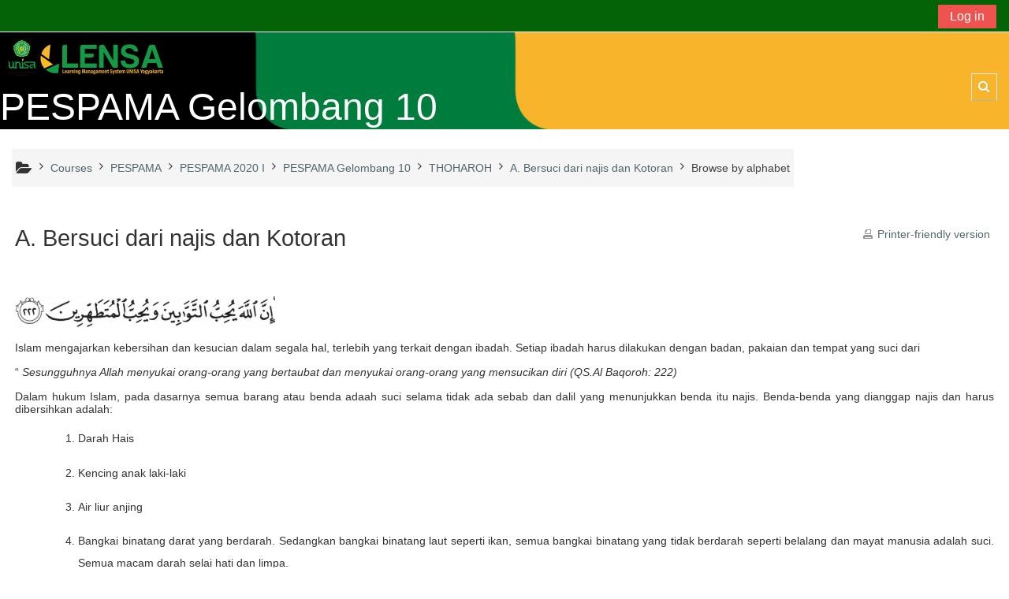

--- FILE ---
content_type: text/html; charset=utf-8
request_url: https://lensa.unisayogya.ac.id/mod/glossary/view.php?id=44821&mode=letter&hook=G&sortkey=&sortorder=
body_size: 51032
content:
<!DOCTYPE html>
<html  dir="ltr" lang="en" xml:lang="en">
<head>
    <title>A. Bersuci dari najis dan Kotoran</title>
    <link rel="icon" href="https://lensa.unisayogya.ac.id/pluginfile.php/1/theme_adaptable/favicon/1761604802/logo-unisa-500px.png" />

<meta http-equiv="Content-Type" content="text/html; charset=utf-8" />
<meta name="keywords" content="moodle, A. Bersuci dari najis dan Kotoran" />
<link rel="stylesheet" type="text/css" href="https://lensa.unisayogya.ac.id/theme/yui_combo.php?rollup/3.17.2/yui-moodlesimple-min.css" /><script id="firstthemesheet" type="text/css">/** Required in order to fix style inclusion problems in IE with YUI **/</script><link rel="stylesheet" type="text/css" href="https://lensa.unisayogya.ac.id/theme/styles.php/adaptable/1761604802_1/all" />
<script>
//<![CDATA[
var M = {}; M.yui = {};
M.pageloadstarttime = new Date();
M.cfg = {"wwwroot":"https:\/\/lensa.unisayogya.ac.id","sesskey":"2Spjyn9aAG","sessiontimeout":"7200","themerev":"1761604802","slasharguments":1,"theme":"adaptable","iconsystemmodule":"core\/icon_system_fontawesome","jsrev":"1761604802","admin":"admin","svgicons":true,"usertimezone":"UTC+7","contextid":109304,"langrev":1761604802,"templaterev":"1761604802"};var yui1ConfigFn = function(me) {if(/-skin|reset|fonts|grids|base/.test(me.name)){me.type='css';me.path=me.path.replace(/\.js/,'.css');me.path=me.path.replace(/\/yui2-skin/,'/assets/skins/sam/yui2-skin')}};
var yui2ConfigFn = function(me) {var parts=me.name.replace(/^moodle-/,'').split('-'),component=parts.shift(),module=parts[0],min='-min';if(/-(skin|core)$/.test(me.name)){parts.pop();me.type='css';min=''}
if(module){var filename=parts.join('-');me.path=component+'/'+module+'/'+filename+min+'.'+me.type}else{me.path=component+'/'+component+'.'+me.type}};
YUI_config = {"debug":false,"base":"https:\/\/lensa.unisayogya.ac.id\/lib\/yuilib\/3.17.2\/","comboBase":"https:\/\/lensa.unisayogya.ac.id\/theme\/yui_combo.php?","combine":true,"filter":null,"insertBefore":"firstthemesheet","groups":{"yui2":{"base":"https:\/\/lensa.unisayogya.ac.id\/lib\/yuilib\/2in3\/2.9.0\/build\/","comboBase":"https:\/\/lensa.unisayogya.ac.id\/theme\/yui_combo.php?","combine":true,"ext":false,"root":"2in3\/2.9.0\/build\/","patterns":{"yui2-":{"group":"yui2","configFn":yui1ConfigFn}}},"moodle":{"name":"moodle","base":"https:\/\/lensa.unisayogya.ac.id\/theme\/yui_combo.php?m\/1761604802\/","combine":true,"comboBase":"https:\/\/lensa.unisayogya.ac.id\/theme\/yui_combo.php?","ext":false,"root":"m\/1761604802\/","patterns":{"moodle-":{"group":"moodle","configFn":yui2ConfigFn}},"filter":null,"modules":{"moodle-core-handlebars":{"condition":{"trigger":"handlebars","when":"after"}},"moodle-core-languninstallconfirm":{"requires":["base","node","moodle-core-notification-confirm","moodle-core-notification-alert"]},"moodle-core-dragdrop":{"requires":["base","node","io","dom","dd","event-key","event-focus","moodle-core-notification"]},"moodle-core-notification":{"requires":["moodle-core-notification-dialogue","moodle-core-notification-alert","moodle-core-notification-confirm","moodle-core-notification-exception","moodle-core-notification-ajaxexception"]},"moodle-core-notification-dialogue":{"requires":["base","node","panel","escape","event-key","dd-plugin","moodle-core-widget-focusafterclose","moodle-core-lockscroll"]},"moodle-core-notification-alert":{"requires":["moodle-core-notification-dialogue"]},"moodle-core-notification-confirm":{"requires":["moodle-core-notification-dialogue"]},"moodle-core-notification-exception":{"requires":["moodle-core-notification-dialogue"]},"moodle-core-notification-ajaxexception":{"requires":["moodle-core-notification-dialogue"]},"moodle-core-popuphelp":{"requires":["moodle-core-tooltip"]},"moodle-core-actionmenu":{"requires":["base","event","node-event-simulate"]},"moodle-core-lockscroll":{"requires":["plugin","base-build"]},"moodle-core-tooltip":{"requires":["base","node","io-base","moodle-core-notification-dialogue","json-parse","widget-position","widget-position-align","event-outside","cache-base"]},"moodle-core-blocks":{"requires":["base","node","io","dom","dd","dd-scroll","moodle-core-dragdrop","moodle-core-notification"]},"moodle-core-event":{"requires":["event-custom"]},"moodle-core-maintenancemodetimer":{"requires":["base","node"]},"moodle-core-chooserdialogue":{"requires":["base","panel","moodle-core-notification"]},"moodle-core-formchangechecker":{"requires":["base","event-focus","moodle-core-event"]},"moodle-core_availability-form":{"requires":["base","node","event","event-delegate","panel","moodle-core-notification-dialogue","json"]},"moodle-backup-confirmcancel":{"requires":["node","node-event-simulate","moodle-core-notification-confirm"]},"moodle-backup-backupselectall":{"requires":["node","event","node-event-simulate","anim"]},"moodle-course-categoryexpander":{"requires":["node","event-key"]},"moodle-course-dragdrop":{"requires":["base","node","io","dom","dd","dd-scroll","moodle-core-dragdrop","moodle-core-notification","moodle-course-coursebase","moodle-course-util"]},"moodle-course-util":{"requires":["node"],"use":["moodle-course-util-base"],"submodules":{"moodle-course-util-base":{},"moodle-course-util-section":{"requires":["node","moodle-course-util-base"]},"moodle-course-util-cm":{"requires":["node","moodle-course-util-base"]}}},"moodle-course-formatchooser":{"requires":["base","node","node-event-simulate"]},"moodle-course-management":{"requires":["base","node","io-base","moodle-core-notification-exception","json-parse","dd-constrain","dd-proxy","dd-drop","dd-delegate","node-event-delegate"]},"moodle-form-passwordunmask":{"requires":[]},"moodle-form-shortforms":{"requires":["node","base","selector-css3","moodle-core-event"]},"moodle-form-dateselector":{"requires":["base","node","overlay","calendar"]},"moodle-question-searchform":{"requires":["base","node"]},"moodle-question-preview":{"requires":["base","dom","event-delegate","event-key","core_question_engine"]},"moodle-question-chooser":{"requires":["moodle-core-chooserdialogue"]},"moodle-availability_completion-form":{"requires":["base","node","event","moodle-core_availability-form"]},"moodle-availability_date-form":{"requires":["base","node","event","io","moodle-core_availability-form"]},"moodle-availability_grade-form":{"requires":["base","node","event","moodle-core_availability-form"]},"moodle-availability_group-form":{"requires":["base","node","event","moodle-core_availability-form"]},"moodle-availability_grouping-form":{"requires":["base","node","event","moodle-core_availability-form"]},"moodle-availability_profile-form":{"requires":["base","node","event","moodle-core_availability-form"]},"moodle-mod_assign-history":{"requires":["node","transition"]},"moodle-mod_attendance-groupfilter":{"requires":["base","node"]},"moodle-mod_bigbluebuttonbn-modform":{"requires":["base","node"]},"moodle-mod_bigbluebuttonbn-broker":{"requires":["base","node","datasource-get","datasource-jsonschema","datasource-polling","moodle-core-notification"]},"moodle-mod_bigbluebuttonbn-rooms":{"requires":["base","node","datasource-get","datasource-jsonschema","datasource-polling","moodle-core-notification"]},"moodle-mod_bigbluebuttonbn-imports":{"requires":["base","node"]},"moodle-mod_bigbluebuttonbn-recordings":{"requires":["base","node","datasource-get","datasource-jsonschema","datasource-polling","moodle-core-notification"]},"moodle-mod_quiz-modform":{"requires":["base","node","event"]},"moodle-mod_quiz-dragdrop":{"requires":["base","node","io","dom","dd","dd-scroll","moodle-core-dragdrop","moodle-core-notification","moodle-mod_quiz-quizbase","moodle-mod_quiz-util-base","moodle-mod_quiz-util-page","moodle-mod_quiz-util-slot","moodle-course-util"]},"moodle-mod_quiz-quizbase":{"requires":["base","node"]},"moodle-mod_quiz-autosave":{"requires":["base","node","event","event-valuechange","node-event-delegate","io-form"]},"moodle-mod_quiz-toolboxes":{"requires":["base","node","event","event-key","io","moodle-mod_quiz-quizbase","moodle-mod_quiz-util-slot","moodle-core-notification-ajaxexception"]},"moodle-mod_quiz-util":{"requires":["node","moodle-core-actionmenu"],"use":["moodle-mod_quiz-util-base"],"submodules":{"moodle-mod_quiz-util-base":{},"moodle-mod_quiz-util-slot":{"requires":["node","moodle-mod_quiz-util-base"]},"moodle-mod_quiz-util-page":{"requires":["node","moodle-mod_quiz-util-base"]}}},"moodle-mod_quiz-questionchooser":{"requires":["moodle-core-chooserdialogue","moodle-mod_quiz-util","querystring-parse"]},"moodle-message_airnotifier-toolboxes":{"requires":["base","node","io"]},"moodle-filter_glossary-autolinker":{"requires":["base","node","io-base","json-parse","event-delegate","overlay","moodle-core-event","moodle-core-notification-alert","moodle-core-notification-exception","moodle-core-notification-ajaxexception"]},"moodle-filter_mathjaxloader-loader":{"requires":["moodle-core-event"]},"moodle-editor_atto-rangy":{"requires":[]},"moodle-editor_atto-editor":{"requires":["node","transition","io","overlay","escape","event","event-simulate","event-custom","node-event-html5","node-event-simulate","yui-throttle","moodle-core-notification-dialogue","moodle-core-notification-confirm","moodle-editor_atto-rangy","handlebars","timers","querystring-stringify"]},"moodle-editor_atto-plugin":{"requires":["node","base","escape","event","event-outside","handlebars","event-custom","timers","moodle-editor_atto-menu"]},"moodle-editor_atto-menu":{"requires":["moodle-core-notification-dialogue","node","event","event-custom"]},"moodle-report_eventlist-eventfilter":{"requires":["base","event","node","node-event-delegate","datatable","autocomplete","autocomplete-filters"]},"moodle-report_loglive-fetchlogs":{"requires":["base","event","node","io","node-event-delegate"]},"moodle-gradereport_grader-gradereporttable":{"requires":["base","node","event","handlebars","overlay","event-hover"]},"moodle-gradereport_history-userselector":{"requires":["escape","event-delegate","event-key","handlebars","io-base","json-parse","moodle-core-notification-dialogue"]},"moodle-tool_capability-search":{"requires":["base","node"]},"moodle-tool_lp-dragdrop-reorder":{"requires":["moodle-core-dragdrop"]},"moodle-tool_monitor-dropdown":{"requires":["base","event","node"]},"moodle-assignfeedback_editpdf-editor":{"requires":["base","event","node","io","graphics","json","event-move","event-resize","transition","querystring-stringify-simple","moodle-core-notification-dialog","moodle-core-notification-alert","moodle-core-notification-warning","moodle-core-notification-exception","moodle-core-notification-ajaxexception"]},"moodle-atto_accessibilitychecker-button":{"requires":["color-base","moodle-editor_atto-plugin"]},"moodle-atto_accessibilityhelper-button":{"requires":["moodle-editor_atto-plugin"]},"moodle-atto_align-button":{"requires":["moodle-editor_atto-plugin"]},"moodle-atto_bold-button":{"requires":["moodle-editor_atto-plugin"]},"moodle-atto_charmap-button":{"requires":["moodle-editor_atto-plugin"]},"moodle-atto_clear-button":{"requires":["moodle-editor_atto-plugin"]},"moodle-atto_collapse-button":{"requires":["moodle-editor_atto-plugin"]},"moodle-atto_emojipicker-button":{"requires":["moodle-editor_atto-plugin"]},"moodle-atto_emoticon-button":{"requires":["moodle-editor_atto-plugin"]},"moodle-atto_equation-button":{"requires":["moodle-editor_atto-plugin","moodle-core-event","io","event-valuechange","tabview","array-extras"]},"moodle-atto_h5p-button":{"requires":["moodle-editor_atto-plugin"]},"moodle-atto_html-codemirror":{"requires":["moodle-atto_html-codemirror-skin"]},"moodle-atto_html-beautify":{},"moodle-atto_html-button":{"requires":["promise","moodle-editor_atto-plugin","moodle-atto_html-beautify","moodle-atto_html-codemirror","event-valuechange"]},"moodle-atto_image-button":{"requires":["moodle-editor_atto-plugin"]},"moodle-atto_indent-button":{"requires":["moodle-editor_atto-plugin"]},"moodle-atto_italic-button":{"requires":["moodle-editor_atto-plugin"]},"moodle-atto_link-button":{"requires":["moodle-editor_atto-plugin"]},"moodle-atto_managefiles-button":{"requires":["moodle-editor_atto-plugin"]},"moodle-atto_managefiles-usedfiles":{"requires":["node","escape"]},"moodle-atto_media-button":{"requires":["moodle-editor_atto-plugin","moodle-form-shortforms"]},"moodle-atto_noautolink-button":{"requires":["moodle-editor_atto-plugin"]},"moodle-atto_orderedlist-button":{"requires":["moodle-editor_atto-plugin"]},"moodle-atto_recordrtc-recording":{"requires":["moodle-atto_recordrtc-button"]},"moodle-atto_recordrtc-button":{"requires":["moodle-editor_atto-plugin","moodle-atto_recordrtc-recording"]},"moodle-atto_rtl-button":{"requires":["moodle-editor_atto-plugin"]},"moodle-atto_strike-button":{"requires":["moodle-editor_atto-plugin"]},"moodle-atto_subscript-button":{"requires":["moodle-editor_atto-plugin"]},"moodle-atto_superscript-button":{"requires":["moodle-editor_atto-plugin"]},"moodle-atto_table-button":{"requires":["moodle-editor_atto-plugin","moodle-editor_atto-menu","event","event-valuechange"]},"moodle-atto_title-button":{"requires":["moodle-editor_atto-plugin"]},"moodle-atto_underline-button":{"requires":["moodle-editor_atto-plugin"]},"moodle-atto_undo-button":{"requires":["moodle-editor_atto-plugin"]},"moodle-atto_unorderedlist-button":{"requires":["moodle-editor_atto-plugin"]}}},"gallery":{"name":"gallery","base":"https:\/\/lensa.unisayogya.ac.id\/lib\/yuilib\/gallery\/","combine":true,"comboBase":"https:\/\/lensa.unisayogya.ac.id\/theme\/yui_combo.php?","ext":false,"root":"gallery\/1761604802\/","patterns":{"gallery-":{"group":"gallery"}}}},"modules":{"core_filepicker":{"name":"core_filepicker","fullpath":"https:\/\/lensa.unisayogya.ac.id\/lib\/javascript.php\/1761604802\/repository\/filepicker.js","requires":["base","node","node-event-simulate","json","async-queue","io-base","io-upload-iframe","io-form","yui2-treeview","panel","cookie","datatable","datatable-sort","resize-plugin","dd-plugin","escape","moodle-core_filepicker","moodle-core-notification-dialogue"]},"core_comment":{"name":"core_comment","fullpath":"https:\/\/lensa.unisayogya.ac.id\/lib\/javascript.php\/1761604802\/comment\/comment.js","requires":["base","io-base","node","json","yui2-animation","overlay","escape"]},"mathjax":{"name":"mathjax","fullpath":"https:\/\/cdn.jsdelivr.net\/npm\/mathjax@2.7.8\/MathJax.js?delayStartupUntil=configured"}}};
M.yui.loader = {modules: {}};

//]]>
</script>
    <!-- CSS print media -->
    <meta name="viewport" content="width=device-width, initial-scale=1.0">

    <!-- Twitter Card data -->
    <meta name="twitter:card" value="summary">
    <meta name="twitter:site" value="LENSA UNISA Yogyakarta" />
    <meta name="twitter:title" value="A. Bersuci dari najis dan Kotoran" />

    <!-- Open Graph data -->
    <meta property="og:title" content="A. Bersuci dari najis dan Kotoran" />
    <meta property="og:type" content="website" />
    <meta property="og:url" content="" />
    <meta name="og:site_name" value="LENSA UNISA Yogyakarta" />

    <!-- Chrome, Firefox OS and Opera on Android topbar color -->
    <meta name="theme-color" content="#3A454b" />

    <!-- Windows Phone topbar color -->
    <meta name="msapplication-navbutton-color" content="#3A454b" />

    <!-- iOS Safari topbar color -->
    <meta name="apple-mobile-web-app-status-bar-style" content="#3A454b" />

    </head>
<body  id="page-mod-glossary-view" class="format-topics  path-mod path-mod-glossary chrome dir-ltr lang-en yui-skin-sam yui3-skin-sam lensa-unisayogya-ac-id pagelayout-incourse course-1271 context-109304 cmid-44821 category-344 theme_adaptable two-column  header-style1 has-page-header has-header-bg nomobilenavigation">

<div>
    <a class="sr-only sr-only-focusable" href="#maincontent">Skip to main content</a>
</div><script src="https://lensa.unisayogya.ac.id/lib/javascript.php/1761604802/lib/babel-polyfill/polyfill.min.js"></script>
<script src="https://lensa.unisayogya.ac.id/lib/javascript.php/1761604802/lib/polyfills/polyfill.js"></script>
<script src="https://lensa.unisayogya.ac.id/theme/yui_combo.php?rollup/3.17.2/yui-moodlesimple-min.js"></script><script src="https://lensa.unisayogya.ac.id/theme/jquery.php/core/jquery-3.5.1.min.js"></script>
<script src="https://lensa.unisayogya.ac.id/theme/jquery.php/theme_adaptable/pace-min.js"></script>
<script src="https://lensa.unisayogya.ac.id/theme/jquery.php/theme_adaptable/jquery-flexslider-min.js"></script>
<script src="https://lensa.unisayogya.ac.id/theme/jquery.php/theme_adaptable/tickerme.js"></script>
<script src="https://lensa.unisayogya.ac.id/theme/jquery.php/theme_adaptable/jquery-easing-min.js"></script>
<script src="https://lensa.unisayogya.ac.id/theme/jquery.php/theme_adaptable/adaptable_v2_1_1_2.js"></script>
<script src="https://lensa.unisayogya.ac.id/lib/javascript.php/1761604802/lib/javascript-static.js"></script>
<script>
//<![CDATA[
document.body.className += ' jsenabled';
//]]>
</script>


<div id="page-wrapper">
    <div id="page" class="fullin showblockicons standard">
    <header id="adaptable-page-header-wrapper" class="headerbgimage" style="background-image: url('//lensa.unisayogya.ac.id/pluginfile.php/1/theme_adaptable/headerbgimage/1761604802/header_bg-7.png');">
    <div id="above-header" class="stickything">
        <div class="container">
            <nav class="navbar navbar-expand btco-hover-menu">

                <div class="collapse navbar-collapse">
                    <ul class="navbar-nav ml-auto my-auto">
                        <li class="pull-left">
                            <ul class="navbar-nav mr-auto"></ul>
                        </li>

                        <li class="my-auto m-1"></li>

                        <li class="nav-item navbarsearchsocial mx-md-1 my-auto d-md-block d-lg-none my-auto">
                            <div id="searchinput-navbar-693225077421a693225077386b2" class="simplesearchform">
    <div class="collapse" id="searchform-navbar">
        <form autocomplete="off" action="https://lensa.unisayogya.ac.id/course/search.php" method="get" accept-charset="utf-8" class="form-inline searchform-navbar">
                <input type="hidden" name="context" value="109304">
            <div class="input-group">
                <label for="searchinput-693225077421a693225077386b2">
                    <span class="sr-only">Course search</span>
                </label>
                    <input type="text"
                       id="searchinput-693225077421a693225077386b2"
                       class="form-control withclear"
                       placeholder="Course search"
                       aria-label="Course search"
                       name="q"
                       data-region="input"
                       autocomplete="off"
                    >
                    <a class="btn btn-close"
                        data-action="closesearch"
                        data-toggle="collapse"
                        href="#searchform-navbar"
                        role="button"
                    >
                        <i class="icon fa fa-times fa-fw " aria-hidden="true"  ></i>
                        <span class="sr-only">Close</span>
                    </a>
                <div class="input-group-append">
                    <button type="submit" class="btn btn-submit" data-action="submit">
                        <i class="icon fa fa-search fa-fw " aria-hidden="true"  ></i>
                        <span class="sr-only">Course search</span>
                    </button>
                </div>
            </div>
        </form>
    </div>
    <a
        class="btn btn-open"
        data-toggle="collapse"
        data-action="opensearch"
        href="#searchform-navbar"
        role="button"
        aria-expanded="false"
        aria-controls="searchform-navbar"
    >
        <i class="icon fa fa-search fa-fw " aria-hidden="true"  ></i>
        <span class="sr-only">Toggle search input</span>
    </a>
</div>
                        </li>


                        <li class="nav-item dropdown ml-2 my-auto"></li>

                        
                        <li class="nav-item">
                            <form id="pre-login-form" class="form-inline my-2 my-lg-0" action="https://lensa.unisayogya.ac.id/login/index.php" method="post">
    <input type="hidden" name="logintoken" value="Vb3mpFCEw2wEkuxC4zLcRUlDJrfSquzD"/>
    <button class="btn-login" type="submit">Log in</button>
</form>
                        </li>

                    </ul>
                </div>
            </nav>
        </div>
    </div>

    <div id="page-header" class="container d-none d-lg-block">
        <div class="row d-flex justify-content-start align-items-center h-100 ">
            <div class="col-lg-8 p-0">
                <div class="bd-highlight">
                    <div class="p-2 bd-highlight d-none d-lg-block"><a href=https://lensa.unisayogya.ac.id aria-label="home" title="LENSA UNISA Yogyakarta"><img src=//lensa.unisayogya.ac.id/pluginfile.php/1/theme_adaptable/logo/1761604802/logo-200_49.png id="logo" alt="Logo"></a></div>
                    <div id="sitetitle" class="bd-highlight d-none d-lg-block"><h1 id="coursetitle">PESPAMA Gelombang 10</h1></div>
                </div>
                <div id="course-header">
                    
                </div>
            </div>
            <div class="col-lg-4">
                    <div class="headersearch pagelayoutoriginal d-none d-lg-block float-right">
    <div id="searchinput-navbar-69322507745b8693225077386b3" class="simplesearchform">
    <div class="collapse" id="searchform-navbar">
        <form autocomplete="off" action="https://lensa.unisayogya.ac.id/course/search.php" method="get" accept-charset="utf-8" class="form-inline searchform-navbar">
                <input type="hidden" name="context" value="109304">
            <div class="input-group">
                <label for="searchinput-69322507745b8693225077386b3">
                    <span class="sr-only">Course search</span>
                </label>
                    <input type="text"
                       id="searchinput-69322507745b8693225077386b3"
                       class="form-control withclear"
                       placeholder="Course search"
                       aria-label="Course search"
                       name="q"
                       data-region="input"
                       autocomplete="off"
                    >
                    <a class="btn btn-close"
                        data-action="closesearch"
                        data-toggle="collapse"
                        href="#searchform-navbar"
                        role="button"
                    >
                        <i class="icon fa fa-times fa-fw " aria-hidden="true"  ></i>
                        <span class="sr-only">Close</span>
                    </a>
                <div class="input-group-append">
                    <button type="submit" class="btn btn-submit" data-action="submit">
                        <i class="icon fa fa-search fa-fw " aria-hidden="true"  ></i>
                        <span class="sr-only">Course search</span>
                    </button>
                </div>
            </div>
        </form>
    </div>
    <a
        class="btn btn-open"
        data-toggle="collapse"
        data-action="opensearch"
        href="#searchform-navbar"
        role="button"
        aria-expanded="false"
        aria-controls="searchform-navbar"
    >
        <i class="icon fa fa-search fa-fw " aria-hidden="true"  ></i>
        <span class="sr-only">Toggle search input</span>
    </a>
</div>
</div>
            </div>

        </div>
    </div>


</header>
<div class="container outercont">
    <div class="row"><div id="page-second-header" class="col-12 pt-3 pb-3 d-none d-md-flex">
    <div class="d-flex flex-fill flex-wrap align-items-center">
        <div id="page-navbar" class="mr-auto">
            <nav role="navigation" aria-label="Breadcrumb">
            <ol  class="breadcrumb d-none d-md-flex"><i title="Home" class="fa fa-folder-open fa-lg"></i><span class="separator"><i class="fa-angle-right fa"></i></span><li><span itemscope="" itemtype="http://data-vocabulary.org/Breadcrumb"><a itemprop="url" href="https://lensa.unisayogya.ac.id/course/index.php"><span itemprop="title">Courses</span></a></span></li><span class="separator"><i class="fa-angle-right fa"></i></span><li><span itemscope="" itemtype="http://data-vocabulary.org/Breadcrumb"><a itemprop="url" href="https://lensa.unisayogya.ac.id/course/index.php?categoryid=219"><span itemprop="title">PESPAMA</span></a></span></li><span class="separator"><i class="fa-angle-right fa"></i></span><li><span itemscope="" itemtype="http://data-vocabulary.org/Breadcrumb"><a itemprop="url" href="https://lensa.unisayogya.ac.id/course/index.php?categoryid=344"><span itemprop="title">PESPAMA 2020 I</span></a></span></li><span class="separator"><i class="fa-angle-right fa"></i></span><li><span itemscope="" itemtype="http://data-vocabulary.org/Breadcrumb"><a itemprop="url" title="PESPAMA Gelombang 10" href="https://lensa.unisayogya.ac.id/course/view.php?id=1271"><span itemprop="title">PESPAMA Gelombang 10</span></a></span></li><span class="separator"><i class="fa-angle-right fa"></i></span><li><span itemscope="" itemtype="http://data-vocabulary.org/Breadcrumb"><a itemprop="url" href="https://lensa.unisayogya.ac.id/course/view.php?id=1271#section-1"><span itemprop="title">THOHAROH</span></a></span></li><span class="separator"><i class="fa-angle-right fa"></i></span><li><span itemscope="" itemtype="http://data-vocabulary.org/Breadcrumb"><a itemprop="url" title="Glossary" href="https://lensa.unisayogya.ac.id/mod/glossary/view.php?id=44821"><span itemprop="title">A. Bersuci dari najis dan Kotoran</span></a></span></li><span class="separator"><i class="fa-angle-right fa"></i></span><li><span itemscope="" itemtype="http://data-vocabulary.org/Breadcrumb"><a itemprop="url" aria-current="page" href="https://lensa.unisayogya.ac.id/mod/glossary/view.php?id=44821&amp;mode=letter"><span itemprop="title">Browse by alphabet</span></a></span></li></ol>
        </nav>
        </div>
    </div>
</div></div>    <div id="page-content" class="row">
        <section id="region-main" class="col-12">
            <span class="notifications" id="user-notifications"></span><div role="main"><span id="maincontent"></span><h2>A. Bersuci dari najis dan Kotoran</h2><div class="glossarycontrol" style="text-align: right"><a class="printicon" title="Printer-friendly version" href="https://lensa.unisayogya.ac.id/mod/glossary/print.php?id=44821&amp;mode=letter&amp;hook=G&amp;sortkey&amp;sortorder&amp;offset=0&amp;pagelimit=10">Printer-friendly version</a></div><br /><div id="intro" class="box generalbox"><div class="no-overflow"><br><p lang="ms" align="justify">
<img src="[data-uri]" name="image2.jpeg" width="330" height="42" border="0"> <br></p><p lang="ms" align="justify">Islam
mengajarkan kebersihan dan kesucian dalam segala hal,
terlebih yang
terkait dengan
ibadah. Setiap
ibadah harus
dilakukan dengan
badan, pakaian
dan tempat
yang suci
dari</p>
<p lang="ms" align="justify">
“ <i>Sesungguhnya</i><i>
</i><i>Allah</i><i>
</i><i>menyukai</i><i>
</i><i>orang-orang</i><i>
</i><i>yang</i><i>
</i><i>bertaubat
dan menyukai orang-orang yang mensucikan diri (QS.Al Baqoroh:</i><i>
</i><i>222)</i></p>
<p lang="ms" align="justify">
Dalam hukum Islam, pada dasarnya semua barang atau benda adaah suci
selama tidak ada sebab dan dalil yang menunjukkan benda itu najis.
Benda-benda yang dianggap najis dan harus dibersihkan adalah:</p>
<ol type="A">
	<ol>
		<li>
<p lang="ms" align="left">
		Darah
		Hais</p>
		</li><li>
<p lang="ms" align="left">
		Kencing
		anak
		laki-laki</p>
		</li><li>
<p lang="ms" align="left">
		Air
		liur
		anjing</p>
		</li><li>
<p lang="ms" align="justify">
		Bangkai
		binatang darat
		yang berdarah.
		Sedangkan bangkai binatang laut seperti ikan, semua bangkai
		binatang
		yang
		tidak
		berdarah
		seperti
		belalang
		dan
		mayat
		manusia
		adalah
		suci.
		Semua
		macam
		darah
		selai
		hati
		dan limpa.</p>
		</li><li>
<p lang="ms" align="justify">
		Segala
		macam nanah baik yang kental
		amupun cair,
		baik yang
		masih basah atau sudah
		mengering.</p>
		</li><li>
<p lang="ms" align="justify">
		Segera
		benda cair yang keluar dari dubur (anus)
		danqubul (kemaluan) selain mani.</p></li></ol></ol>
<ol type="A">
	<ol start="7">
		<li>
<p lang="ms" align="justify">
		Arak
		atau minuman yang memabukkan
		.</p>
		</li><li>Bagian
		tubuh
		binatang
		yang
		diambi
		dari
		badannya
		ketikamasih hidup.</li></ol></ol>
<ol type="A">
	<ol start="9">
		<li>Beberapa
		benda
		yang
		najis
		dan
		haram
		dimakan berdasarkan
nash al-Qur’an adalah QS al-Maidah: 3</li></ol></ol>
<p lang="ms" align="justify"><img src="[data-uri]" name="image3.jpeg" width="318" height="42" border="0">
</p><p lang="ms" align="justify">“ <i>Diharam
bagimu (memakan) bangkai, darah, daging babi” (QS.Al-Maidah: 3)</i></p>
<p lang="ms" align="justify">
<b>Tata cara bersuci dari Najis</b></p>
<ol type="A">
	<ol>
		<ol type="a">
			<li>
<p lang="ms" align="justify">
			<b>Najis
			mugholadhoh(berat)</b></p>
		</li></ol>
	</ol>
</ol>
<p lang="ms" align="justify">
yaitu air liur anjing, maupun kotoran
anjing dan babi. Cara mensucikannya dengan membasuh sebanyak
tujuh kali dan
yang ketujuh
dengan dicampur
tanah dan
debu. Nabi SAW bersabda
:</p>
<p lang="ms" align="justify">
“<i>cara
</i><i>menyucikan
bejana salah seorang di antara </i><i>kalian
</i><i>apabila</i><i>
</i><i>dijilat</i><i>
</i><i>anjing</i><i>
</i><i>hendaklah</i><i>
</i><i>dibasuh</i><i>
</i><i>tujuh</i><i>
</i><i>kali,</i><i>
</i><i>salah
satunya dicampur dengan</i><i>
</i><i>tanah”</i></p>
<ol type="A">
	<ol>
		<ol type="a" start="2">
			<li>
<p lang="ms" align="justify"><b>Najis
			mukhoffafah
			(ringan)</b></p>
		</li></ol>
	</ol>
</ol>
<p lang="ms" align="justify">
yaitu kencing anak baik laki-laki maupun perempuan yang belum makan
makanan selain air susu ibu. Cara mensucikannya cukup dengan
memercikkan air di atasnya
meskipun percikan
air itu
tidak samapai
mengalir</p>
<ol type="A">
	<ol>
		<ol type="a" start="3">
			<li>
<p lang="ms" align="justify"><b>Najis
			mutawasitoh
			(sedang)</b></p>
		</li></ol>
	</ol>
</ol>
<p lang="ms" align="justify">
Sering dialami
manusia kebanyakan
seperti sesuatu
yang keluar dari
dubur manusia dan binatang, kotoran
tinja, air kencing dll. Cara mensucikannya jika wujud, bau,
rasa dan warna najis sudah hilang atau sudah kering dibersihkan
dahulu kemudian berwudhu.</p><br></div></div><form method="post" class="form form-inline mb-1" action="https://lensa.unisayogya.ac.id/mod/glossary/view.php"><input type="text" name="hook" size="20" value="" alt="Search" class="form-control"/> <input type="submit" value="Search" name="searchbutton" class="btn btn-secondary mr-1"/> <span class="checkbox"><label for="fullsearch"> <input type="checkbox" name="fullsearch" id="fullsearch" value="1" checked="checked"/> <input type="hidden" name="mode" value="search" /><input type="hidden" name="id" value="44821" />Search full text</label></span></form>  <div class="glossarydisplay">



  <div class="entrybox">

<div class="glossaryexplain">Browse the glossary using this index</div><br /><a title="Shows entries that do not begin with a letter" href="https://lensa.unisayogya.ac.id/mod/glossary/view.php?id=44821&amp;mode=letter&amp;hook=SPECIAL">Special</a> | <a href="https://lensa.unisayogya.ac.id/mod/glossary/view.php?id=44821&amp;mode=letter&amp;hook=A&amp;sortkey=&amp;sortorder=">A</a> | <a href="https://lensa.unisayogya.ac.id/mod/glossary/view.php?id=44821&amp;mode=letter&amp;hook=B&amp;sortkey=&amp;sortorder=">B</a> | <a href="https://lensa.unisayogya.ac.id/mod/glossary/view.php?id=44821&amp;mode=letter&amp;hook=C&amp;sortkey=&amp;sortorder=">C</a> | <a href="https://lensa.unisayogya.ac.id/mod/glossary/view.php?id=44821&amp;mode=letter&amp;hook=D&amp;sortkey=&amp;sortorder=">D</a> | <a href="https://lensa.unisayogya.ac.id/mod/glossary/view.php?id=44821&amp;mode=letter&amp;hook=E&amp;sortkey=&amp;sortorder=">E</a> | <a href="https://lensa.unisayogya.ac.id/mod/glossary/view.php?id=44821&amp;mode=letter&amp;hook=F&amp;sortkey=&amp;sortorder=">F</a> | <b>G</b> | <a href="https://lensa.unisayogya.ac.id/mod/glossary/view.php?id=44821&amp;mode=letter&amp;hook=H&amp;sortkey=&amp;sortorder=">H</a> | <a href="https://lensa.unisayogya.ac.id/mod/glossary/view.php?id=44821&amp;mode=letter&amp;hook=I&amp;sortkey=&amp;sortorder=">I</a> | <a href="https://lensa.unisayogya.ac.id/mod/glossary/view.php?id=44821&amp;mode=letter&amp;hook=J&amp;sortkey=&amp;sortorder=">J</a> | <a href="https://lensa.unisayogya.ac.id/mod/glossary/view.php?id=44821&amp;mode=letter&amp;hook=K&amp;sortkey=&amp;sortorder=">K</a> | <a href="https://lensa.unisayogya.ac.id/mod/glossary/view.php?id=44821&amp;mode=letter&amp;hook=L&amp;sortkey=&amp;sortorder=">L</a> | <a href="https://lensa.unisayogya.ac.id/mod/glossary/view.php?id=44821&amp;mode=letter&amp;hook=M&amp;sortkey=&amp;sortorder=">M</a> | <a href="https://lensa.unisayogya.ac.id/mod/glossary/view.php?id=44821&amp;mode=letter&amp;hook=N&amp;sortkey=&amp;sortorder=">N</a> | <a href="https://lensa.unisayogya.ac.id/mod/glossary/view.php?id=44821&amp;mode=letter&amp;hook=O&amp;sortkey=&amp;sortorder=">O</a> | <a href="https://lensa.unisayogya.ac.id/mod/glossary/view.php?id=44821&amp;mode=letter&amp;hook=P&amp;sortkey=&amp;sortorder=">P</a> | <a href="https://lensa.unisayogya.ac.id/mod/glossary/view.php?id=44821&amp;mode=letter&amp;hook=Q&amp;sortkey=&amp;sortorder=">Q</a> | <a href="https://lensa.unisayogya.ac.id/mod/glossary/view.php?id=44821&amp;mode=letter&amp;hook=R&amp;sortkey=&amp;sortorder=">R</a> | <a href="https://lensa.unisayogya.ac.id/mod/glossary/view.php?id=44821&amp;mode=letter&amp;hook=S&amp;sortkey=&amp;sortorder=">S</a> | <a href="https://lensa.unisayogya.ac.id/mod/glossary/view.php?id=44821&amp;mode=letter&amp;hook=T&amp;sortkey=&amp;sortorder=">T</a> | <a href="https://lensa.unisayogya.ac.id/mod/glossary/view.php?id=44821&amp;mode=letter&amp;hook=U&amp;sortkey=&amp;sortorder=">U</a> | <a href="https://lensa.unisayogya.ac.id/mod/glossary/view.php?id=44821&amp;mode=letter&amp;hook=V&amp;sortkey=&amp;sortorder=">V</a> | <a href="https://lensa.unisayogya.ac.id/mod/glossary/view.php?id=44821&amp;mode=letter&amp;hook=W&amp;sortkey=&amp;sortorder=">W</a> | <a href="https://lensa.unisayogya.ac.id/mod/glossary/view.php?id=44821&amp;mode=letter&amp;hook=X&amp;sortkey=&amp;sortorder=">X</a> | <a href="https://lensa.unisayogya.ac.id/mod/glossary/view.php?id=44821&amp;mode=letter&amp;hook=Y&amp;sortkey=&amp;sortorder=">Y</a> | <a href="https://lensa.unisayogya.ac.id/mod/glossary/view.php?id=44821&amp;mode=letter&amp;hook=Z&amp;sortkey=&amp;sortorder=">Z</a> | <a title="Shows ALL entries on one page" href="https://lensa.unisayogya.ac.id/mod/glossary/view.php?id=44821&amp;mode=letter&amp;hook=ALL">ALL</a><hr /><div class="box generalbox boxaligncenter boxwidthwide">No entries found in this section</div><br /></div></div></div><nav class="activity_footer activity-navigation">
    <div class="row">
        <div class="col-md-6">
            <div class="float-left">
                <a href="https://lensa.unisayogya.ac.id/mod/forum/view.php?id=44820&forceview=1" id="prev-activity-link" class="previous_activity prevnext"  title="Announcements" ><span class="nav_icon"><i class="fa fa-angle-double-left"></i></span><span class="text"><span class="nav_guide">Previous activity</span><br>Announcements</span></a>

            </div>
        </div>
        <div class="col-md-6">
            <div class="float-right">
                <a href="https://lensa.unisayogya.ac.id/mod/glossary/view.php?id=44822&forceview=1" id="next-activity-link" class="next_activity prevnext"  title="B. Bersuci dari Hadats" ><span class="text"><span class="nav_guide">Next activity</span><br>B. Bersuci dari Hadats</span><span class="nav_icon"><i class="fa fa-angle-double-right"></i></span></a>

            </div>
        </div>
    </div>
</nav>
<div class="jumpnav">
    <div class="jumpmenu">
    <form method="post" action="https://lensa.unisayogya.ac.id/course/jumpto.php" class="form-inline" id="url_select_f693225077386b4">
        <input type="hidden" name="sesskey" value="2Spjyn9aAG">
            <label for="jump-to-activity" class="sr-only">
                Jump to...
            </label>
        <select  id="jump-to-activity" class="custom-select jumpmenu" name="jump"
                 >
                    <option value="" selected>Jump to...</option>
                    <option value="/mod/forum/view.php?id=44820&amp;forceview=1" >Announcements</option>
                    <option value="/mod/glossary/view.php?id=44822&amp;forceview=1" >B. Bersuci dari Hadats</option>
                    <option value="/mod/glossary/view.php?id=44823&amp;forceview=1" >A. Arti dan Kedudukan shalat</option>
                    <option value="/mod/glossary/view.php?id=44824&amp;forceview=1" >B. Hukum Meninggalkan Sholat Wajib</option>
                    <option value="/mod/glossary/view.php?id=44825&amp;forceview=1" >C. Sholat Wajib</option>
                    <option value="/mod/glossary/view.php?id=44826&amp;forceview=1" >D. Sholat Sunat (Thathowu)</option>
                    <option value="/mod/quiz/view.php?id=44932&amp;forceview=1" >Soal M. Ikhwan Ahada, S.Ag, M.A Mengenal Ideologi Gerakan Muhammadiyah</option>
                    <option value="/mod/quiz/view.php?id=44933&amp;forceview=1" >Soal DRA HJ SITI AISYAH INDAHNYA MENCINTAI AL-QUR`AN</option>
                    <option value="/mod/quiz/view.php?id=44934&amp;forceview=1" >SOAL Irfatul Hidayah M.Ag MATERI TEORI DAN PRAKTIK THOHAROH</option>
                    <option value="/mod/quiz/view.php?id=44937&amp;forceview=1" >Soal Islamiyatur Rokhmah  Tuntunan Ibadah Praktis (Sholat)</option>
                    <option value="/mod/quiz/view.php?id=44938&amp;forceview=1" >Soal PERTANYAAN â€˜AISYIYAH sebagai GERAKAN PEREMPUAN BERKEMAJUAN</option>
                    <option value="/mod/quiz/view.php?id=44939&amp;forceview=1" >Soal Esai Rosa Kusuma Azhar Public Speaking for All</option>
                    <option value="/mod/quiz/view.php?id=44940&amp;forceview=1" >Soal Jamalluddin Ahmad, S.psi.,M.Psi., Psikolog "Manajemen Stres"</option>
                    <option value="/mod/quiz/view.php?id=44944&amp;forceview=1" >Soal Salmah Orbayyinah  Manajemen Organisasi dan Membangun Jejaring</option>
                    <option value="/mod/quiz/view.php?id=44946&amp;forceview=1" >Soal Samsuddin  Service excellent</option>
                    <option value="/mod/quiz/view.php?id=44945&amp;forceview=1" >Soal Robby H Abror  Fikih Informasi dan Etika Menulis di Medsos</option>
                    <option value="/mod/assign/view.php?id=44827&amp;forceview=1" >Upload Sholat Dzuhur</option>
                    <option value="/mod/assign/view.php?id=44828&amp;forceview=1" >Upload Sholat Ashar</option>
                    <option value="/mod/assign/view.php?id=44829&amp;forceview=1" >Upload Sholat Maghrib</option>
                    <option value="/mod/assign/view.php?id=44830&amp;forceview=1" >Upload Sholat Isya</option>
                    <option value="/mod/assign/view.php?id=44831&amp;forceview=1" >Upload Sholat Subuh</option>
                    <option value="/mod/assign/view.php?id=44832&amp;forceview=1" >Upload Sholat Sunah Rawatib</option>
                    <option value="/mod/assign/view.php?id=44833&amp;forceview=1" >Upload Sholat Sunah Duha</option>
                    <option value="/mod/assign/view.php?id=44834&amp;forceview=1" >Upload Sholat Sunah Lail</option>
                    <option value="/mod/assign/view.php?id=44835&amp;forceview=1" >Upload Sholat Dzuhur</option>
                    <option value="/mod/assign/view.php?id=44836&amp;forceview=1" >Upload Sholat Ashar</option>
                    <option value="/mod/assign/view.php?id=44837&amp;forceview=1" >Upload Sholat Maghrib</option>
                    <option value="/mod/assign/view.php?id=44838&amp;forceview=1" >Upload Sholat Isya</option>
                    <option value="/mod/assign/view.php?id=44839&amp;forceview=1" >Upload Sholat Subuh</option>
                    <option value="/mod/assign/view.php?id=44840&amp;forceview=1" >Upload Sholat Sunah Rawatib</option>
                    <option value="/mod/assign/view.php?id=44841&amp;forceview=1" >Upload Sholat Sunah Duha</option>
                    <option value="/mod/assign/view.php?id=44842&amp;forceview=1" >Upload Sholat Sunah Lail</option>
                    <option value="/mod/assign/view.php?id=44843&amp;forceview=1" >Upload Sholat Dzuhur</option>
                    <option value="/mod/assign/view.php?id=44844&amp;forceview=1" >Upload Sholat Ashar</option>
                    <option value="/mod/assign/view.php?id=44845&amp;forceview=1" >Upload Sholat Maghrib</option>
                    <option value="/mod/assign/view.php?id=44846&amp;forceview=1" >Upload Sholat Isya</option>
                    <option value="/mod/assign/view.php?id=44847&amp;forceview=1" >Upload Sholat Subuh</option>
                    <option value="/mod/assign/view.php?id=44848&amp;forceview=1" >Upload Sholat Sunah Rawatib</option>
                    <option value="/mod/assign/view.php?id=44849&amp;forceview=1" >Upload Sholat Sunah Dhuha</option>
                    <option value="/mod/assign/view.php?id=44850&amp;forceview=1" >Upload Sholat Sunah Lail</option>
                    <option value="/mod/assign/view.php?id=44851&amp;forceview=1" >Upload Sholat Dzuhur</option>
                    <option value="/mod/assign/view.php?id=44852&amp;forceview=1" >Upload Sholat Ashar</option>
                    <option value="/mod/assign/view.php?id=44853&amp;forceview=1" >Upload Sholat Maghrib</option>
                    <option value="/mod/assign/view.php?id=44854&amp;forceview=1" >Upload Sholat Isya</option>
                    <option value="/mod/assign/view.php?id=44855&amp;forceview=1" >Upload Sholat Subuh</option>
                    <option value="/mod/assign/view.php?id=44856&amp;forceview=1" >Upload Sholat Sunah Rawatib</option>
                    <option value="/mod/assign/view.php?id=44857&amp;forceview=1" >Upload Sholat Sunah Duha</option>
                    <option value="/mod/assign/view.php?id=44858&amp;forceview=1" >Upload Sholat Sunah Lail</option>
                    <option value="/mod/assign/view.php?id=44859&amp;forceview=1" >Upload Sholat Dzuhur</option>
                    <option value="/mod/assign/view.php?id=44860&amp;forceview=1" >Upload Sholat Ashar</option>
                    <option value="/mod/assign/view.php?id=44861&amp;forceview=1" >Upload Sholat Maghrib</option>
                    <option value="/mod/assign/view.php?id=44862&amp;forceview=1" >Upload Sholat Isya</option>
                    <option value="/mod/assign/view.php?id=44863&amp;forceview=1" >Upload Sholat Subuh</option>
                    <option value="/mod/assign/view.php?id=44864&amp;forceview=1" >Upload Sholat Sunah Rawatib</option>
                    <option value="/mod/assign/view.php?id=44865&amp;forceview=1" >Upload Sholat Sunah Duha</option>
                    <option value="/mod/assign/view.php?id=44866&amp;forceview=1" >Upload Sholat Sunah Lail</option>
                    <option value="/mod/assign/view.php?id=44867&amp;forceview=1" >Upload Sholat Dzuhur</option>
                    <option value="/mod/assign/view.php?id=44868&amp;forceview=1" >Upload Sholat Ashar</option>
                    <option value="/mod/assign/view.php?id=44869&amp;forceview=1" >Upload Sholat Maghrib</option>
                    <option value="/mod/assign/view.php?id=44870&amp;forceview=1" >Upload Sholat Isya</option>
                    <option value="/mod/assign/view.php?id=44871&amp;forceview=1" >Upload Sholat Subuh</option>
                    <option value="/mod/assign/view.php?id=44872&amp;forceview=1" >Upload Sholat Sunah Rawatib</option>
                    <option value="/mod/assign/view.php?id=44873&amp;forceview=1" >Upload Sholat Sunah Duha</option>
                    <option value="/mod/assign/view.php?id=44874&amp;forceview=1" >Upload Sholat Sunah Lail</option>
                    <option value="/mod/assign/view.php?id=44875&amp;forceview=1" >Upload Sholat Dzuhur</option>
                    <option value="/mod/assign/view.php?id=44876&amp;forceview=1" >Upload Sholat Ashar</option>
                    <option value="/mod/assign/view.php?id=44877&amp;forceview=1" >Upload Sholat Maghrib</option>
                    <option value="/mod/assign/view.php?id=44878&amp;forceview=1" >Upload Sholat Isya</option>
                    <option value="/mod/assign/view.php?id=44879&amp;forceview=1" >Upload Sholat Subuh</option>
                    <option value="/mod/assign/view.php?id=44880&amp;forceview=1" >Upload Sholat Sunah Rawatib</option>
                    <option value="/mod/assign/view.php?id=44881&amp;forceview=1" >Upload Sholat Sunah Duha</option>
                    <option value="/mod/assign/view.php?id=44882&amp;forceview=1" >Upload Sholat Sunah Lail</option>
                    <option value="/mod/assign/view.php?id=44883&amp;forceview=1" >Upload Sholat Dzuhur</option>
                    <option value="/mod/assign/view.php?id=44884&amp;forceview=1" >Upload Sholat Ashar</option>
                    <option value="/mod/assign/view.php?id=44885&amp;forceview=1" >Upload Sholat Maghrib</option>
                    <option value="/mod/assign/view.php?id=44886&amp;forceview=1" >Upload Sholat Isya</option>
                    <option value="/mod/assign/view.php?id=44887&amp;forceview=1" >Upload Sholat Subuh</option>
                    <option value="/mod/assign/view.php?id=44888&amp;forceview=1" >Upload Sholat Sunah Rawatib</option>
                    <option value="/mod/assign/view.php?id=44889&amp;forceview=1" >Upload Sholat Sunah Duha</option>
                    <option value="/mod/assign/view.php?id=44890&amp;forceview=1" >Upload Sholat Sunah Lail</option>
                    <option value="/mod/assign/view.php?id=44891&amp;forceview=1" >Upload Sholat Dzuhur</option>
                    <option value="/mod/assign/view.php?id=44892&amp;forceview=1" >Upload Sholat Ashar</option>
                    <option value="/mod/assign/view.php?id=44893&amp;forceview=1" >Upload Sholat Maghrib</option>
                    <option value="/mod/assign/view.php?id=44894&amp;forceview=1" >Upload Sholat Isya</option>
                    <option value="/mod/assign/view.php?id=44895&amp;forceview=1" >Upload Sholat Subuh</option>
                    <option value="/mod/assign/view.php?id=44896&amp;forceview=1" >Upload Sholat Sunah Rawatib</option>
                    <option value="/mod/assign/view.php?id=44897&amp;forceview=1" >Upload Sholat Sunah Duha</option>
                    <option value="/mod/assign/view.php?id=44898&amp;forceview=1" >Upload Sholat Sunah Lail</option>
                    <option value="/mod/assign/view.php?id=44899&amp;forceview=1" >Upload Sholat Dzuhur</option>
                    <option value="/mod/assign/view.php?id=44900&amp;forceview=1" >Upload Sholat Ashar</option>
                    <option value="/mod/assign/view.php?id=44901&amp;forceview=1" >Upload Sholat Maghrib</option>
                    <option value="/mod/assign/view.php?id=44902&amp;forceview=1" >Upload Sholat Isya</option>
                    <option value="/mod/assign/view.php?id=44903&amp;forceview=1" >Upload Sholat Subuh</option>
                    <option value="/mod/assign/view.php?id=44904&amp;forceview=1" >Upload Sholat Sunah Rawatib</option>
                    <option value="/mod/assign/view.php?id=44905&amp;forceview=1" >Upload Sholat Sunah Duha</option>
                    <option value="/mod/assign/view.php?id=44906&amp;forceview=1" >Upload Sholat Sunah Lail</option>
                    <option value="/mod/assign/view.php?id=44907&amp;forceview=1" >Upload Sholat Dzuhur</option>
                    <option value="/mod/assign/view.php?id=44908&amp;forceview=1" >Upload Sholat Ashar</option>
                    <option value="/mod/assign/view.php?id=44909&amp;forceview=1" >Upload Sholat Maghrib</option>
                    <option value="/mod/assign/view.php?id=44910&amp;forceview=1" >Upload Sholat Isya</option>
                    <option value="/mod/assign/view.php?id=44911&amp;forceview=1" >Upload Sholat Subuh</option>
                    <option value="/mod/assign/view.php?id=44912&amp;forceview=1" >Upload Sholat Sunah Rawatib</option>
                    <option value="/mod/assign/view.php?id=44913&amp;forceview=1" >Upload Sholat Sunah Duha</option>
                    <option value="/mod/assign/view.php?id=44914&amp;forceview=1" >Upload Sholat Sunah Lail</option>
        </select>
            <noscript>
                <input type="submit" class="btn btn-secondary ml-1" value="Go">
            </noscript>
    </form>
</div>

</div>        </section>

            </div>
</div>


<footer id="page-footer" class="d-none d-lg-block">

<div id="course-footer"></div><div class="container blockplace1"><div class="row"><div class="left-col col-3"><h3>Alamat</h3><p>Kampus Terpadu:<br>
Jl. Siliwangi (Ring Road Barat) No. 63 Mlangi, Nogotirto, Gamping, Sleman, Yogyakarta. 55292<br>
Telepon: (0274) 4469199<br>
Fax.: (0274) 4469204<br>
Email: info@unisayogya.ac.id</p><p>
Kampus I:<br>
Jl. Munir 267 Serangan, Ngampilan, Yogyakarta.<br>
Telepon: (0274) 374427<br></p></div><div class="left-col col-3"><h3>Tautan</h3><p></p>
<div id="custom_html-8">
    <div><a href="https://www.unisayogya.ac.id" target="_blank" rel="noopener">www.unisayogya.ac.id</a></div>
    <div><a href="https://lib.unisayogya.ac.id" target="_blank">lib.unisayogya.ac.id</a><br><a href="https://digilib.unisayogya.ac.id" target="_blank" rel="noopener">digilib.unisayogya.ac.id</a>
        <br><a href="http://ejournal.unisayogya.ac.id" target="_blank" rel="noopener">ejournal.unisayogya.ac.id</a></div>
</div>
<p></p></div></div></div>    <div class="info container2 clearfix">
        <div class="container">
            <div class="row">
                <div class="col-md-8 my-md-0 my-2">
                    <div class="tool_usertours-resettourcontainer"></div>
    Copyright © 2021 UNISA YOGYA                </div>

                    <div class="col-md-4 my-md-0 my-2">
                    <div class="tool_dataprivacy"><a href="https://lensa.unisayogya.ac.id/admin/tool/dataprivacy/summary.php">Data retention summary</a></div><div class="performanceinfo pageinfo">This page is: General type: incourse. Context Glossary: A. Bersuci dari najis dan Kotoran (context id 109304). Page type mod-glossary-view. </div><div class="validators"><ul class="list-unstyled ml-1">
<li><a href="https://validator.w3.org/nu/?doc=https%3A%2F%2Flensa.unisayogya.ac.id%2Fmod%2Fglossary%2Fview.php%3Fid%3D44821%26mode%3Dletter&amp;showsource=yes">Validate HTML</a></li>
<li><a href="https://wave.webaim.org/report#/https%3A%2F%2Flensa.unisayogya.ac.id%2Fmod%2Fglossary%2Fview.php%3Fid%3D44821%26mode%3Dletter">Web Content Accessibility Guidelines (WCAG) check</a></li>
</ul></div>                </div>
            </div>
        </div>
    </div>
    </footer>

<div id="back-to-top"><i class="fa fa-angle-up "></i></div>

</div></div>
<!--
<div style="background:#fffb99; color:#fffb99; border:0px #fffb99 outset; padding:10px; text-align:center; width:auto;">

</div>
--><script>
//<![CDATA[
var require = {
    baseUrl : 'https://lensa.unisayogya.ac.id/lib/requirejs.php/1761604802/',
    // We only support AMD modules with an explicit define() statement.
    enforceDefine: true,
    skipDataMain: true,
    waitSeconds : 0,

    paths: {
        jquery: 'https://lensa.unisayogya.ac.id/lib/javascript.php/1761604802/lib/jquery/jquery-3.5.1.min',
        jqueryui: 'https://lensa.unisayogya.ac.id/lib/javascript.php/1761604802/lib/jquery/ui-1.12.1/jquery-ui.min',
        jqueryprivate: 'https://lensa.unisayogya.ac.id/lib/javascript.php/1761604802/lib/requirejs/jquery-private'
    },

    // Custom jquery config map.
    map: {
      // '*' means all modules will get 'jqueryprivate'
      // for their 'jquery' dependency.
      '*': { jquery: 'jqueryprivate' },
      // Stub module for 'process'. This is a workaround for a bug in MathJax (see MDL-60458).
      '*': { process: 'core/first' },

      // 'jquery-private' wants the real jQuery module
      // though. If this line was not here, there would
      // be an unresolvable cyclic dependency.
      jqueryprivate: { jquery: 'jquery' }
    }
};

//]]>
</script>
<script src="https://lensa.unisayogya.ac.id/lib/javascript.php/1761604802/lib/requirejs/require.min.js"></script>
<script>
//<![CDATA[
M.util.js_pending("core/first");require(['core/first'], function() {
require(['core/prefetch']);
;
require(["media_videojs/loader"], function(loader) {
    loader.setUp(function(videojs) {
        videojs.options.flash.swf = "https://lensa.unisayogya.ac.id/media/player/videojs/videojs/video-js.swf";
videojs.addLanguage('en', {
  "Audio Player": "Audio Player",
  "Video Player": "Video Player",
  "Play": "Play",
  "Pause": "Pause",
  "Replay": "Replay",
  "Current Time": "Current Time",
  "Duration": "Duration",
  "Remaining Time": "Remaining Time",
  "Stream Type": "Stream Type",
  "LIVE": "LIVE",
  "Seek to live, currently behind live": "Seek to live, currently behind live",
  "Seek to live, currently playing live": "Seek to live, currently playing live",
  "Loaded": "Loaded",
  "Progress": "Progress",
  "Progress Bar": "Progress Bar",
  "progress bar timing: currentTime={1} duration={2}": "{1} of {2}",
  "Fullscreen": "Fullscreen",
  "Non-Fullscreen": "Non-Fullscreen",
  "Mute": "Mute",
  "Unmute": "Unmute",
  "Playback Rate": "Playback Rate",
  "Subtitles": "Subtitles",
  "subtitles off": "subtitles off",
  "Captions": "Captions",
  "captions off": "captions off",
  "Chapters": "Chapters",
  "Descriptions": "Descriptions",
  "descriptions off": "descriptions off",
  "Audio Track": "Audio Track",
  "Volume Level": "Volume Level",
  "You aborted the media playback": "You aborted the media playback",
  "A network error caused the media download to fail part-way.": "A network error caused the media download to fail part-way.",
  "The media could not be loaded, either because the server or network failed or because the format is not supported.": "The media could not be loaded, either because the server or network failed or because the format is not supported.",
  "The media playback was aborted due to a corruption problem or because the media used features your browser did not support.": "The media playback was aborted due to a corruption problem or because the media used features your browser did not support.",
  "No compatible source was found for this media.": "No compatible source was found for this media.",
  "The media is encrypted and we do not have the keys to decrypt it.": "The media is encrypted and we do not have the keys to decrypt it.",
  "Play Video": "Play Video",
  "Close": "Close",
  "Close Modal Dialog": "Close Modal Dialog",
  "Modal Window": "Modal Window",
  "This is a modal window": "This is a modal window",
  "This modal can be closed by pressing the Escape key or activating the close button.": "This modal can be closed by pressing the Escape key or activating the close button.",
  ", opens captions settings dialog": ", opens captions settings dialog",
  ", opens subtitles settings dialog": ", opens subtitles settings dialog",
  ", opens descriptions settings dialog": ", opens descriptions settings dialog",
  ", selected": ", selected",
  "captions settings": "captions settings",
  "subtitles settings": "subtitles settings",
  "descriptions settings": "descriptions settings",
  "Text": "Text",
  "White": "White",
  "Black": "Black",
  "Red": "Red",
  "Green": "Green",
  "Blue": "Blue",
  "Yellow": "Yellow",
  "Magenta": "Magenta",
  "Cyan": "Cyan",
  "Background": "Background",
  "Window": "Window",
  "Transparent": "Transparent",
  "Semi-Transparent": "Semi-Transparent",
  "Opaque": "Opaque",
  "Font Size": "Font Size",
  "Text Edge Style": "Text Edge Style",
  "None": "None",
  "Raised": "Raised",
  "Depressed": "Depressed",
  "Uniform": "Uniform",
  "Dropshadow": "Dropshadow",
  "Font Family": "Font Family",
  "Proportional Sans-Serif": "Proportional Sans-Serif",
  "Monospace Sans-Serif": "Monospace Sans-Serif",
  "Proportional Serif": "Proportional Serif",
  "Monospace Serif": "Monospace Serif",
  "Casual": "Casual",
  "Script": "Script",
  "Small Caps": "Small Caps",
  "Reset": "Reset",
  "restore all settings to the default values": "restore all settings to the default values",
  "Done": "Done",
  "Caption Settings Dialog": "Caption Settings Dialog",
  "Beginning of dialog window. Escape will cancel and close the window.": "Beginning of dialog window. Escape will cancel and close the window.",
  "End of dialog window.": "End of dialog window.",
  "{1} is loading.": "{1} is loading.",
  "Exit Picture-in-Picture": "Exit Picture-in-Picture",
  "Picture-in-Picture": "Picture-in-Picture"
});

    });
});;
M.util.js_pending('theme_adaptable/adaptable'); require(['theme_adaptable/adaptable'], function(amd) {amd.init(); M.util.js_complete('theme_adaptable/adaptable');});;
M.util.js_pending('theme_adaptable/bsoptions'); require(['theme_adaptable/bsoptions'], function(amd) {amd.init({"stickynavbar":true}); M.util.js_complete('theme_adaptable/bsoptions');});;
M.util.js_pending('theme_adaptable/drawer'); require(['theme_adaptable/drawer'], function(amd) {amd.init(); M.util.js_complete('theme_adaptable/drawer');});;

require(
[
    'jquery',
],
function(
    $
) {
    var uniqid = "693225077421a693225077386b2";
    var container = $('#searchinput-navbar-' + uniqid);
    var opensearch = container.find('[data-action="opensearch"]');
    var input = container.find('[data-region="input"]');
    var submit = container.find('[data-action="submit"]');

    submit.on('click', function(e) {
        if (input.val() === '') {
            e.preventDefault();
        }
    });
    container.on('hidden.bs.collapse', function() {
        opensearch.removeClass('d-none');
        input.val('');
    });
    container.on('show.bs.collapse', function() {
        opensearch.addClass('d-none');
    });
    container.on('shown.bs.collapse', function() {
        input.focus();
    });
});
;

require(
[
    'jquery',
],
function(
    $
) {
    var uniqid = "69322507745b8693225077386b3";
    var container = $('#searchinput-navbar-' + uniqid);
    var opensearch = container.find('[data-action="opensearch"]');
    var input = container.find('[data-region="input"]');
    var submit = container.find('[data-action="submit"]');

    submit.on('click', function(e) {
        if (input.val() === '') {
            e.preventDefault();
        }
    });
    container.on('hidden.bs.collapse', function() {
        opensearch.removeClass('d-none');
        input.val('');
    });
    container.on('show.bs.collapse', function() {
        opensearch.addClass('d-none');
    });
    container.on('shown.bs.collapse', function() {
        input.focus();
    });
});
;

        require(['jquery', 'core/custom_interaction_events'], function($, CustomEvents) {
            CustomEvents.define('#jump-to-activity', [CustomEvents.events.accessibleChange]);
            $('#jump-to-activity').on(CustomEvents.events.accessibleChange, function() {
                if (!$(this).val()) {
                    return false;
                }
                $('#url_select_f693225077386b4').submit();
            });
        });
    ;
M.util.js_pending('core/notification'); require(['core/notification'], function(amd) {amd.init(109304, [], true); M.util.js_complete('core/notification');});;
M.util.js_pending('core/log'); require(['core/log'], function(amd) {amd.setConfig({"level":"warn"}); M.util.js_complete('core/log');});;
M.util.js_pending('core/page_global'); require(['core/page_global'], function(amd) {amd.init(); M.util.js_complete('core/page_global');});M.util.js_complete("core/first");
});
//]]>
</script>
<script>
//<![CDATA[
M.str = {"moodle":{"lastmodified":"Last modified","name":"Name","error":"Error","info":"Information","yes":"Yes","no":"No","addcomment":"Add a comment...","comments":"Comments","commentscount":"Comments ({$a})","commentsrequirelogin":"You need to log in to view the comments.","deletecommentbyon":"Delete comment posted by {$a->user} on {$a->time}","cancel":"Cancel","confirm":"Confirm","areyousure":"Are you sure?","closebuttontitle":"Close","unknownerror":"Unknown error","file":"File","url":"URL"},"repository":{"type":"Type","size":"Size","invalidjson":"Invalid JSON string","nofilesattached":"No files attached","filepicker":"File picker","logout":"Logout","nofilesavailable":"No files available","norepositoriesavailable":"Sorry, none of your current repositories can return files in the required format.","fileexistsdialogheader":"File exists","fileexistsdialog_editor":"A file with that name has already been attached to the text you are editing.","fileexistsdialog_filemanager":"A file with that name has already been attached","renameto":"Rename to \"{$a}\"","referencesexist":"There are {$a} links to this file","select":"Select"},"admin":{"confirmdeletecomments":"You are about to delete comments, are you sure?","confirmation":"Confirmation"},"debug":{"debuginfo":"Debug info","line":"Line","stacktrace":"Stack trace"},"langconfig":{"labelsep":": "}};
//]]>
</script>
<script>
//<![CDATA[
(function() {Y.use("moodle-filter_mathjaxloader-loader",function() {M.filter_mathjaxloader.configure({"mathjaxconfig":"MathJax.Hub.Config({\r\n    config: [\"Accessible.js\", \"Safe.js\"],\r\n    errorSettings: { message: [\"!\"] },\r\n    skipStartupTypeset: true,\r\n    messageStyle: \"none\"\r\n});\r\n","lang":"en"});
});
M.util.help_popups.setup(Y);
 M.util.js_pending('random693225077386b5'); Y.on('domready', function() { M.util.js_complete("init");  M.util.js_complete('random693225077386b5'); });
})();
//]]>
</script>
<script type="text/javascript">
    require(['theme_boost/loader']);
</script>
</body>
</html>


--- FILE ---
content_type: image/svg+xml
request_url: https://lensa.unisayogya.ac.id/theme/image.php/adaptable/core/1761604802/t/print
body_size: 33
content:
<!DOCTYPE svg PUBLIC "-//W3C//DTD SVG 1.1//EN" "http://www.w3.org/Graphics/SVG/1.1/DTD/svg11.dtd" [
	<!ENTITY ns_flows "http://ns.adobe.com/Flows/1.0/">
]><svg xmlns="http://www.w3.org/2000/svg" width="12" height="12" viewBox="0 0 12 12" preserveAspectRatio="xMinYMid meet" overflow="visible"><path d="M12 9c0-1.1-.9-2-2-2H2C.9 7 0 7.9 0 9v3h12V9zm-2 2H2v-1h8v1zM4 0L2 2v4h8V0H4zm5 5H3V3h2V1h4v4z" fill="#999"/></svg>

--- FILE ---
content_type: application/javascript
request_url: https://lensa.unisayogya.ac.id/theme/jquery.php/theme_adaptable/adaptable_v2_1_1_2.js
body_size: 1988
content:
//
// This file is part of Adaptable theme for moodle
//
// Moodle is free software: you can redistribute it and/or modify
// it under the terms of the GNU General Public License as published by
// the Free Software Foundation, either version 3 of the License, or
// (at your option) any later version.
//
// Moodle is distributed in the hope that it will be useful,
// but WITHOUT ANY WARRANTY; without even the implied warranty of
// MERCHANTABILITY or FITNESS FOR A PARTICULAR PURPOSE.  See the
// GNU General Public License for more details.
//
// You should have received a copy of the GNU General Public License
// along with Moodle.  If not, see <http://www.gnu.org/licenses/>.
//
//
// Adaptable main JS file
//
// @package    theme_adaptable
// @copyright  2015-2019 Jeremy Hopkins (Coventry University)
// @copyright  2015-2019 Fernando Acedo (3-bits.com)
// @copyright  2018-2019 Manoj Solanki (Coventry University)
//
// @license    http://www.gnu.org/copyleft/gpl.html GNU GPL v3 or later.

jQuery(document).ready(function($) {
    // Ticker.
    $('#ticker').tickerme();
    // New for every three.
    if($('header').css("position") == "fixed") {
        $('.outercont').css('padding-top', $('header').height());
    }

    // Slider.
    if ($('#main-slider').length) {
        $('#main-slider').flexslider({
            namespace           : "flex-",           // New: {NEW} String: Prefix string attached to the class of every element generated by the plugin
            selector            : ".slides > li",    // New: {NEW} Selector: Must match a simple pattern. '{container} > {slide}' -- Ignore pattern at your own peril
            animation           : "slide",           // String: Select your animation type, "fade" or "slide"
            easing              : "swing",           // {NEW} String: Determines the easing method used in jQuery transitions. jQuery easing plugin is supported!
            direction           : "horizontal",      // String: Select the sliding direction, "horizontal" or "vertical"
            reverse             : false,             // {NEW} Boolean: Reverse the animation direction
            animationLoop       : true,              // Boolean: Should the animation loop? If false, directionNav will received "disable" classes at either end
            smoothHeight        : false,             // {NEW} Boolean: Allow height of the slider to animate smoothly in horizontal mode
            startAt             : 0,                 // Integer: The slide that the slider should start on. Array notation (0 = first slide)
            slideshow           : true,              // Boolean: Animate slider automatically
            slideshowSpeed      : 7000,              // Integer: Set the speed of the slideshow cycling, in milliseconds
            animationSpeed      : 600,               // Integer: Set the speed of animations, in milliseconds
            initDelay           : 0,                 // {NEW} Integer: Set an initialization delay, in milliseconds
            randomize           : false,             // Boolean: Randomize slide order.

            // Usability features.
            pauseOnAction       : true,              // Boolean: Pause the slideshow when interacting with control elements, highly recommended.
            pauseOnHover        : false,             // Boolean: Pause the slideshow when hovering over slider, then resume when no longer hovering
            useCSS              : true,              // {NEW} Boolean: Slider will use CSS3 transitions if available
            touch               : true,              // {NEW} Boolean: Allow touch swipe navigation of the slider on touch-enabled devices
            video               : false,             // {NEW} Boolean: If using video in the slider, will prevent CSS3 3D Transforms to avoid graphical glitches

            // Primary Controls.
            controlNav          : true,              // Boolean: Create navigation for paging control of each slide? Note! Leave true for manualControls usage
            directionNav        : true,              // Boolean: Create navigation for previous / next navigation? (true/false)
            prevText            : "Previous",        // String: Set the text for the "previous" directionNav item
            nextText            : "Next",            // String: Set the text for the "next" directionNav item

            // Secondary Navigation.
            keyboard            : true,              // Boolean: Allow slider navigating via keyboard left/right keys
            multipleKeyboard    : false,             // {NEW} Boolean: Allow keyboard navigation to affect multiple sliders. Default behavior cuts out keyboard navigation with more than one slider present.
            mousewheel          : false,             // {UPDATED} Boolean: Requires jquery.mousewheel.js (https://github.com/brandonaaron/jquery-mousewheel) - Allows slider navigating via mousewheel
            pausePlay           : false,             // Boolean: Create pause/play dynamic element
            pauseText           : 'Pause',           // String: Set the text for the "pause" pausePlay item
            playText            : 'Play',            // String: Set the text for the "play" pausePlay item

            // Special properties.
            controlsContainer   : "",                // {UPDATED} Selector: USE CLASS SELECTOR. Declare which container the navigation elements should be appended too. Default container is the FlexSlider element. Example use would be ".flexslider-container". Property is ignored if given element is not found.
            manualControls      : "",                // Selector: Declare custom control navigation. Examples would be ".flex-control-nav li" or "#tabs-nav li img", etc. The number of elements in your controlNav should match the number of slides/tabs.
            sync                : "",                // {NEW} Selector: Mirror the actions performed on this slider with another slider. Use with care.
            asNavFor            : "",                // {NEW} Selector: Internal property exposed for turning the slider into a thumbnail navigation for another slider
        });

        if ($('.container.slidewrap').length) {
            $(".container.slidewrap").on('transitionend', function() {
                var slider1 = $('#main-slider').data('flexslider');
                slider1.resize();
            });
        }
    }
});
